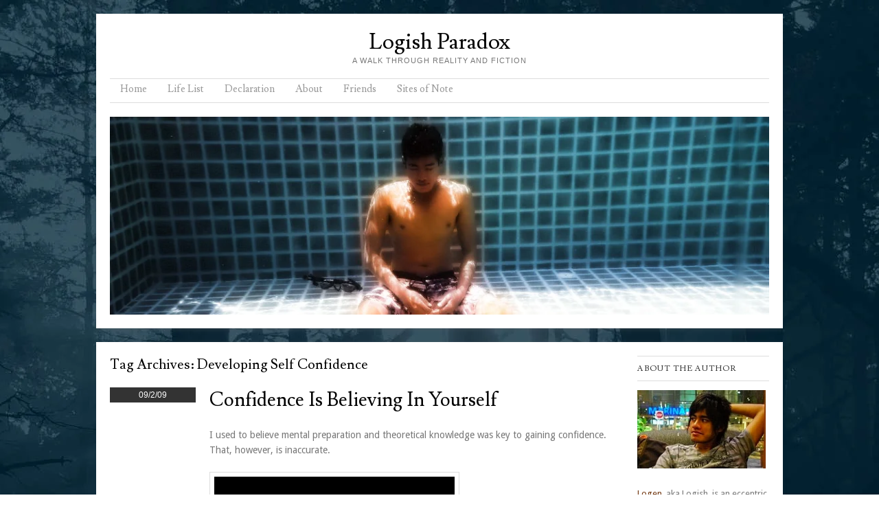

--- FILE ---
content_type: text/css
request_url: https://logish.org/wp-content/themes/skirmish/style.css?ver=6.8.3
body_size: 5299
content:
/*
Theme Name: Skirmish
Theme URI: http://blankthemes.com/skirmish/
Author: Blank Themes
Author URI: http://blankthemes.com/
Description: Skirmish is an elegant, responsive, two column WordPress theme. A great starting point for personal blogs.
Version: 1.9
License: GNU General Public License
License URI: license.txt
Tags: white, two-columns, flexible-width, custom-header, custom-background, custom-menu, microformats, post-formats, sticky-post, threaded-comments

Skirmish, Copyright 2012 BlankThemes.com

Skirmish is a derivative of _s ("Underscores") WordPress Theme, Copyright 2012 Automattic, Inc.

This theme, like WordPress, is licensed under the GPL.
*/



/* =Reset
-------------------------------------------------------------- */

html, body, div, span, applet, object, iframe,
h1, h2, h3, h4, h5, h6, p, blockquote, pre,
a, abbr, acronym, address, big, cite, code,
del, dfn, em, font, ins, kbd, q, s, samp,
small, strike, strong, sub, sup, tt, var,
dl, dt, dd, ol, ul, li,
fieldset, form, label, legend,
table, caption, tbody, tfoot, thead, tr, th, td {
	border: 0;
	font-family: inherit;
	font-size: 100%;
	font-style: inherit;
	font-weight: inherit;
	margin: 0;
	outline: 0;
	padding: 0;
	vertical-align: baseline;
}
html {
	font-size: 62.5%; /* Corrects text resizing oddly in IE6/7 when body font-size is set using em units http://clagnut.com/blog/348/#c790 */
	overflow-y: scroll; /* Keeps page centred in all browsers regardless of content height */
	-webkit-text-size-adjust: 100%; /* Prevents iOS text size adjust after orientation change, without disabling user zoom */
	-ms-text-size-adjust: 100%; /* www.456bereastreet.com/archive/201012/controlling_text_size_in_safari_for_ios_without_disabling_user_zoom/ */
}
body {
	font-family: "Droid Sans", helvetica neue, helvetica, arial, georgia;
	color:#777;
	font-size:14px;
}
article,
aside,
details,
figcaption,
figure,
footer,
header,
hgroup,
nav,
section {
	display: block;
}
ol, ul {
	list-style: none;
}
table { /* tables still need 'cellspacing="0"' in the markup */
	border-collapse: separate;
	border-spacing: 0;
}
caption, th, td {
	font-weight: normal;
	text-align: left;
}
blockquote:before, blockquote:after,
q:before, q:after {
	content: "";
}
blockquote, q, .format-aside {
	quotes: "" "";
	font-family:georgia, arial;
	font-style:italic;
}
a:focus {
	outline: thin dotted;
}
a:hover,
a:active { /* Improves readability when focused and also mouse hovered in all browsers people.opera.com/patrickl/experiments/keyboard/test */
	outline: 0;
}
a img {
	border: 0;
}


/* =Global
----------------------------------------------- */


button,
input,
select,
textarea {
	font-family: sans-serif;
	font-size: 16px;
	line-height: 1.5;
}

/* Headings */
h1, h2, h3 {
	color: #000;
	text-rendering: optimizelegibility;
	font-family:georgia, arial;
	font-weight:normal;
}
h1{font-size:28px; font-family:"Lusitana", georgia, helvetica, arial;}
h2{font-size:26px; font-family:"Lusitana", helvetica, arial;}
h3{font-size:24px; font-family:"georgia", helvetica, arial;}
h4{font-size:22px; font-family:"georgia", helvetica, arial;}
h5{font-size:18px; font-family:"georgia", helvetica, arial;}
h6{font-size:16px; font-family:"georgia", helvetica, arial;}
h1,h2,h3,h4,h5,h6 {
	clear: both;
}
hr {
	background-color: #ccc;
	border: 0;
	height: 1px;
	margin-bottom: 1.5em;
}
/* Text elements */
p {
	margin-bottom: 1.5em;
	line-height:22px;
}
ul, ol {
	margin: 0 0 1.5em 3em;
}
ul {
	list-style: disc;
}
ol {
	list-style: decimal;
}
ul ul, ol ol, ul ol, ol ul {
	margin-bottom: 0;
	margin-left: 1.5em;
}
dt {
	font-weight: bold;
}
dd {
	margin: 0 1.5em 1.5em;
}
b, strong {
	font-weight: bold;
}
dfn, cite, em, i {
	font-style: italic;
}
blockquote {
	margin: 0 1.5em;
}
address {
	margin: 0 0 1.5em;
}
pre {
	background: #eee;
	font-family: "Courier 10 Pitch", Courier, monospace;
	font-size: 15px;
	line-height: 1.6;
	margin-bottom: 1.6em;
	padding: 1.6em;
	overflow: auto;
	max-width: 100%;
}
code, kbd, tt, var {
	font: 15px Monaco, Consolas, "Andale Mono", "DejaVu Sans Mono", monospace;
}
abbr, acronym {
	border-bottom: 1px dotted #666;
	cursor: help;
}
mark, ins {
	background: #fff9c0;
	text-decoration: none;
}
sup,
sub {
	font-size: 75%;
	height: 0;
	line-height: 0;
	position: relative;
	vertical-align: baseline;
}
sup {
	bottom: 1ex;
}
sub {
	top: .5ex;
}
small {
	font-size: 75%;
}
big {
	font-size: 125%;
}
figure {
	margin: 0;
}
table {
	margin: 0 0 1.5em;
	width: 100%;
}
th {
	font-weight: bold;
}

input,
select,
textarea {
	font-size: 100%; /* Corrects font size not being inherited in all browsers */
	margin: 0; /* Addresses margins set differently in IE6/7, F3/4, S5, Chrome */
	vertical-align: baseline; /* Improves appearance and consistency in all browsers */
	*vertical-align: middle; /* Improves appearance and consistency in all browsers */
	background: #f3f3f3;
	border: 1px solid #dcdcdc;
	box-shadow: inset 1px 1px 1px rgba(0,0,0,0.1);
	-moz-box-shadow: inset 1px 1px 1px rgba(0,0,0,0.1);
	-webkit-box-shadow: inset 1px 1px 1px rgba(0,0,0,0.1);
	padding:6px;
}
input:focus,
select:focus,
textarea:focus {
	background:#fff;
	outline: none;
}
button,
input {
	line-height: normal; /* Addresses FF3/4 setting line-height using !important in the UA stylesheet */
	*overflow: visible;  /* Corrects inner spacing displayed oddly in IE6/7 */
}
button,
html input[type="button"],
input[type="reset"],
input[type="submit"] {
background: #62392b; /* Old browsers */
background: -moz-linear-gradient(top,  #62392b 0%, #43271d 100%); /* FF3.6+ */
background: -webkit-gradient(linear, left top, left bottom, color-stop(0%,#62392b), color-stop(100%,#43271d)); /* Chrome,Safari4+ */
background: -webkit-linear-gradient(top,  #62392b 0%,#43271d 100%); /* Chrome10+,Safari5.1+ */
background: -o-linear-gradient(top,  #62392b 0%,#43271d 100%); /* Opera 11.10+ */
background: -ms-linear-gradient(top,  #62392b 0%,#43271d 100%); /* IE10+ */
background: linear-gradient(top,  #62392b 0%,#43271d 100%); /* W3C */
filter: progid:DXImageTransform.Microsoft.gradient( startColorstr='#62392b', endColorstr='#43271d',GradientType=0 ); /* IE6-9 */

	padding: 8px 16px;
	color:#fff;
	border:none;
	font-size:13px;
	cursor:pointer;
	-moz-border-radius: 3px;
	-khtml-border-radius: 3px;
	-webkit-border-radius: 3px;
	border-radius: 3px;
	font-family:georgia, arial;
}
button:hover,
html input[type="button"]:hover,
input[type="reset"]:hover,
input[type="submit"]:hover {
background: #43271d; /* Old browsers */
background: -moz-linear-gradient(top,  #43271d 0%, #62392b 100%); /* FF3.6+ */
background: -webkit-gradient(linear, left top, left bottom, color-stop(0%,#43271d), color-stop(100%,#62392b)); /* Chrome,Safari4+ */
background: -webkit-linear-gradient(top,  #43271d 0%,#62392b 100%); /* Chrome10+,Safari5.1+ */
background: -o-linear-gradient(top,  #43271d 0%,#62392b 100%); /* Opera 11.10+ */
background: -ms-linear-gradient(top,  #43271d 0%,#62392b 100%); /* IE10+ */
background: linear-gradient(top,  #43271d 0%,#62392b 100%); /* W3C */
filter: progid:DXImageTransform.Microsoft.gradient( startColorstr='#43271d', endColorstr='#62392b',GradientType=0 ); /* IE6-9 */
}
button:focus,
html input[type="button"]:focus,
input[type="reset"]:focus,
input[type="submit"]:focus,
button:active,
html input[type="button"]:active,
input[type="reset"]:active,
input[type="submit"]:active {
background: #43271d; /* Old browsers */
background: -moz-linear-gradient(top,  #43271d 0%, #62392b 100%); /* FF3.6+ */
background: -webkit-gradient(linear, left top, left bottom, color-stop(0%,#43271d), color-stop(100%,#62392b)); /* Chrome,Safari4+ */
background: -webkit-linear-gradient(top,  #43271d 0%,#62392b 100%); /* Chrome10+,Safari5.1+ */
background: -o-linear-gradient(top,  #43271d 0%,#62392b 100%); /* Opera 11.10+ */
background: -ms-linear-gradient(top,  #43271d 0%,#62392b 100%); /* IE10+ */
background: linear-gradient(top,  #43271d 0%,#62392b 100%); /* W3C */
filter: progid:DXImageTransform.Microsoft.gradient( startColorstr='#43271d', endColorstr='#62392b',GradientType=0 ); /* IE6-9 */

}
input[type="checkbox"],
input[type="radio"] {
	box-sizing: border-box; /* Addresses box sizing set to content-box in IE8/9 */
	padding: 0; /* Addresses excess padding in IE8/9 */
}
input[type="search"] {
	-webkit-appearance: textfield; /* Addresses appearance set to searchfield in S5, Chrome */
	-moz-box-sizing: content-box;
	-webkit-box-sizing: content-box; /* Addresses box sizing set to border-box in S5, Chrome (include -moz to future-proof) */
	box-sizing: content-box;
}
input[type="search"]::-webkit-search-decoration { /* Corrects inner padding displayed oddly in S5, Chrome on OSX */
	-webkit-appearance: none;
}
button::-moz-focus-inner,
input::-moz-focus-inner { /* Corrects inner padding and border displayed oddly in FF3/4 www.sitepen.com/blog/2008/05/14/the-devils-in-the-details-fixing-dojos-toolbar-buttons/ */
	border: 0;
	padding: 0;
}
input[type=text],
textarea {
	color: #666;
	border: 1px solid #ccc;
	border-radius: 3px;
}
input[type=text]:focus,
textarea:focus {
	color: #111;
}
input[type=text] {
	padding: 3px;
}
textarea {
	overflow: auto; /* Removes default vertical scrollbar in IE6/7/8/9 */
	padding-left: 3px;
	vertical-align: top; /* Improves readability and alignment in all browsers */
	width: 98%;
}

/* Links */
a{color:#723710; text-decoration:none;}
a:hover{color:#9A927D;}

.more-link{
	letter-spacing:1px; 
	text-transform:uppercase; 
	color:#333; 
	font-family:georgia; 
	font-size:13px;
	display:block;
	margin-top:12px;
	width:180px;
	}

/* Alignment */
.alignleft {
	display: inline;
	float: left;
	margin:0 15px 0 0;
}
.alignright {
	display: inline;
	float: right;
	margin:0 0 0 15px;
}
.aligncenter {
	clear: both;
	display: block;
	margin: 0 auto;
}
.alignnone{
	clear:both;
	display:block;
}
.entry-content img{margin-top:10px; margin-bottom:10px; border:1px solid #e2e2e2; padding:2px;}

/* Text meant only for screen readers */
.assistive-text {
	clip: rect(1px 1px 1px 1px); /* IE6, IE7 */
	clip: rect(1px, 1px, 1px, 1px);
	position: absolute !important;
}


/* Wrapper */

#page {
	margin: 20px auto;
	max-width: 1000px;
	overflow:hidden;
}

.site-content {
	float: left;
	width: 100%;
}
#content {
	margin: 0 22% 0 0;
}


#main .widget-area {
	float: left;
	overflow: hidden;
	width: 20%;
}
#secondary { /* Sidebar 1 */
	margin: 0 0 0 -20%;
	width:18%;
}

.site-footer {
	clear: both;
	width: 100%;
}

#main{
	padding:20px;
	margin:20px auto 0;
	background: #fff;
	-moz-box-shadow: 0 2px 6px rgba( 100, 100, 100, .3);
	-webkit-box-shadow: 0 2px 6px rgba( 100, 100, 100, .3);
	box-shadow: 0 2px 6px rgba( 100, 100, 100, .3);
	clear:left;
	overflow:hidden;
}

.headerimg{
	width:100%; 
	height:auto;
	display:block;
}



/* =Branding
----------------------------------------------- */

#masthead{
	padding:0;
	background: #fff;
	-moz-box-shadow: 0 2px 6px rgba( 100, 100, 100, .3);
	-webkit-box-shadow: 0 2px 6px rgba( 100, 100, 100, .3);
	box-shadow: 0 2px 6px rgba( 100, 100, 100, .3);
	width:100%;
}

.site-header{
	padding:20px;
}

h1.site-title {
	font-size: 32px;
	font-weight: normal;
	margin: 0;
	padding:0;
	width:100%;
	text-align:center;
}
.site-title a{color:#000;}
.site-title a:hover{color:#723710;}
.site-description {
	font-size: 11px;
	font-weight: normal;
	margin: 0 40px;
	padding:0 0 20px 0;
	font-family:"helvetica neue", helvetica, arial;
	text-transform:uppercase;
	color:#777;
	letter-spacing:1px;
	text-align:center;
}


/* =Menu
----------------------------------------------- */

.main-navigation {
	font-family:"Lusitana", georgia, arial;
	display: block;
	float: left;
	margin: 0 0 20px;
	width: 100%;
	border-top:1px solid #ddd;
	border-bottom:1px solid #ddd;
	font-size:15px;
}
.main-navigation ul {
	list-style: none;
	margin: 0;
	padding:0;
}
.main-navigation li {
	float: left;
	position: relative;
}
.main-navigation a {
	display: block;
	line-height: 2em;
	padding: 0 1em;
	text-decoration: none;
	color:#999;
	border-bottom:4px solid #fff;
}
.main-navigation a:hover {
	border-bottom:4px solid #723710;
}

.main-navigation li:hover > a,
.main-navigation ul ul :hover > a,
.main-navigation a:focus {
	border-bottom:4px solid #723710;
}
.main-navigation ul ul a:hover{
	background:#9A927D;
	border-bottom:4px solid #9A927D;
	color:#fff;
}
.main-navigation ul ul {
	box-shadow: 0 3px 3px rgba(0,0,0,0.2);
	-moz-box-shadow: 0 3px 3px rgba(0,0,0,0.2);
	-webkit-box-shadow: 0 3px 3px rgba(0,0,0,0.2);
	display: none;
	float: left;
	position: absolute;
	top: 34px;
	left: 0;
	z-index: 99999;
	padding:0 !important;
	text-align:left;
}
.main-navigation ul ul ul {
	left: 100%;
	top: 0;
}
.main-navigation ul ul a {
	background: #723710;
	line-height: 1em;
	padding: 8px 14px;
	width: 10em;
	height: auto;
	border-bottom:4px solid #723710;
	color:#fff;
}


.main-navigation ul ul li {
}
.main-navigation li:hover > a {
}
.main-navigation ul ul :hover > a {
}
.main-navigation ul ul a:hover {
}
.main-navigation ul li:hover > ul {
	display: block;
}
.main-navigation li.current_page_item a,
.main-navigation li.current-menu-item a {
	border-bottom:4px solid #723710;
}

/* Small menu */
.menu-toggle {
	cursor: pointer;
	font-size:15px;
}
.main-small-navigation .menu {
	display: none;
}
.main-small-navigation ul{
	margin:0;
	padding:0;
}
.main-small-navigation ul ul{
	margin:0;
	padding:0;
}
.main-small-navigation ul li{
	list-style-type:none;
	text-align:center;
	margin:0;
	padding:6px 0;
	border-bottom:1px solid #ccc;
}
.main-small-navigation ul ul li{
	list-style-type:none;
	text-align:center;
	margin:0;
	padding:6px 0;
	border-bottom:none;
}



/* =Content
----------------------------------------------- */

.sticky {
	border:1px solid #ddd;
	background:#f8f8f8;
	padding:20px !important;
	margin:0 0 20px 0;
}
.post{padding:0 0 40px 0;}

.entry-title, .page-title{margin:0; text-transform:capitalize;}
.entry-title a, .page-title a{color:#000;}
.entry-title a:hover, .page-title a:hover{color:#723710;}

.page-title{font-size:20px; margin-bottom:20px;}

.entry-meta {
	margin:0 0 12px 0;
	font-size:12px;
	font-family:georgia;
	color:#666;
	font-style:italic;
	clear: both;
}
.hentry {
	margin: 0 0 1.5em;
}
.byline {
	display: none;
}
.single .byline,
.group-blog .byline {
	display: inline;
}
.entry-content,
.entry-summary {
	margin: 1.5em 0 0;
}
.page-links {
	clear: both;
	margin: 0 0 1.5em;
}
.postedon{
	float: left;
	position: relative;
	margin-bottom: 30px;
	width: 125px;
	height:125px;
}
postedon img{
	border:none;
	padding:0 !important;
	border:0 !important;
}

.time{
	position:absolute;
	top:0;
	background:#333;
	text-align:center;
	color:#fff;
	font-size:12px;
	display:block;
	width:100%;
	padding:4px 0;
	font-family:georgia, arial;
}

.entry{
	margin: 0 0 10px 145px;
	padding:0;
	overflow:hidden;
}


/* =Asides
----------------------------------------------- */

.blog .format-aside .entry-title,
.archive .format-aside .entry-title {
	display: none;
}


/* Images */
.entry-content img,
.comment-content img,
.widget img {
	max-width: 97.5%; /* Fluid images for posts, comments, and widgets */
}
img[class*="align"],
img[class*="wp-image-"],
img[class*="attachment-"] {
	height: auto; /* Make sure images with WordPress-added height and width attributes are scaled correctly */
}
img.size-full,
img.size-large {
	max-width: 97.5%;
	width: auto; /* Prevent stretching of full-size and large-size images with height and width attributes in IE8 */
	height: auto; /* Make sure images with WordPress-added height and width attributes are scaled correctly */
}
.entry-content img.wp-smiley {
	border: none;
	margin-bottom: 0;
	margin-top: 0;
	padding: 0;
}
img.alignleft,
img.alignright,
img.aligncenter {
	margin-bottom: 1.625em;
}
p img,
.wp-caption {
	margin-top: 0.4em;
}
.wp-caption {
	background: #eee;
	margin-bottom: 1.625em;
	max-width: 96%;
	padding: 9px;
}
.wp-caption img {
	display: block;
	margin: 0 auto;
	max-width: 98%;
}
.wp-caption .wp-caption-text,
.gallery-caption {
	color: #666;
	font-family: Georgia, serif;
	font-size: 12px;
}
.wp-caption .wp-caption-text {
	margin-bottom: 0.6em;
	padding: 10px 0 5px 40px;
	position: relative;
}
.wp-caption .wp-caption-text:before {
	color: #666;
	content: '\2014';
	font-size: 14px;
	font-style: normal;
	font-weight: bold;
	margin-right: 5px;
	position: absolute;
	left: 10px;
	top: 7px;
}
#content .gallery {
	margin: 0 auto 1.625em;
}
#content .gallery a img {
	border: none;
}
img#wpstats {
	display: block;
	margin: 0 auto 1.625em;
}
#content .gallery-columns-4 .gallery-item {
	width: 23%;
	padding-right: 2%;
}
#content .gallery-columns-4 .gallery-item img {
	width: 100%;
	height: auto;
}

/* Image borders */
img[class*="align"],
img[class*="wp-image-"],
#content .gallery .gallery-icon img {/* Add fancy borders to all WordPress-added images but not things like badges and icons and the like */
	border: 1px solid #ddd;
	padding: 6px;
}
.wp-caption img {
	border-color: #eee;
}
a:focus img[class*="align"],
a:hover img[class*="align"],
a:active img[class*="align"],
a:focus img[class*="wp-image-"],
a:hover img[class*="wp-image-"],
a:active img[class*="wp-image-"],
#content .gallery .gallery-icon a:focus img,
#content .gallery .gallery-icon a:hover img,
#content .gallery .gallery-icon a:active img {/* Add some useful style to those fancy borders for linked images ... */
	background: #eee;
	border-color: #bbb;
}
.wp-caption a:focus img,
.wp-caption a:active img,
.wp-caption a:hover img {/* ... including captioned images! */
	background: #fff;
	border-color: #ddd;
}

/* Make sure embeds and iframes fit their containers */
embed,
iframe,
object {
	max-width: 100%;
}

/* =Navigation
----------------------------------------------- */

#content .site-navigation {
	margin: 0 0 1.5em;
	overflow: hidden;
	font-family:helvetica, arial;
}
#content .nav-previous {
	float: left;
	width: 50%;
}
#content .nav-next {
	float: right;
	text-align: right;
	width: 50%;
}

/* =Comments
----------------------------------------------- */

#comments {
	word-wrap: break-word;
}
.comments-title{
	border-bottom: 1px solid #ccc;
	font-family: "georgia", Helvetica Neue, Arial, Helvetica, "Nimbus Sans L", sans-serif;
	font-size: 14px;
	letter-spacing: 0.025em;
	margin: 0 0 20px 0;
	padding: 2px 0 20px 0;
	text-transform:uppercase;
}
#reply-title {
	font-family: "georgia", Helvetica Neue, Arial, Helvetica, "Nimbus Sans L", sans-serif;
	font-size: 14px;
	text-transform:uppercase;
}
#comments ol {
	list-style: none;
	margin-left: 0;
}
#comments ul {
	list-style: none;
	margin-left: 0.425em;
}
#comments li {
	position: relative;
	margin:0 0 20px 0;
	padding:0 0 20px 0;
	border-bottom:1px solid #ccc;
}
#comments li.pingback {
	background: #eee;
	margin: 0 0 1.7em;
	padding: 0.85em;
}
#comments li.pingback + li.pingback {
	margin-top: -1.65em;
}
#comments li.pingback p {
	font: 12px "Helvetica Neue", Arial, Helvetica, "Nimbus Sans L", sans-serif;
	margin: 0;
}
#comments ul li {
	border-left: 1px solid #ccc;
	border-bottom: none;
	margin: 20px 0 20px 30px;
	padding:0 0 0 30px;
}
#comments .comment-author {
	margin: 0 66px 0.85em 0;
}
#comments .comment-author cite {
	font-style: normal;
}
#comments .comment-meta,
#comments .comment-meta a {
	color: #888;
	font: 12px "Helvetica Neue", Arial, Helvetica, "Nimbus Sans L", sans-serif;
}
#comments .comment-meta a:hover {
	color: #df0000;
}
#comments .avatar {
	padding: 3px;
	position: absolute;
	top: 0;
	right: 0;
    background: #fcfcfc;
    border: 1px solid #c8c8c2;
    -moz-box-shadow: 0 0 3px rgba(0,0,0,0.1);
    -webkit-box-shadow: 0 0 3px rgba(0,0,0,0.1);
    box-shadow: 0 0 3px rgba(0,0,0,0.1);
}
#comments .comment-body {
	margin-right: 66px;
}
#respond{
	overflow:hidden;
	display:block;
	margin-bottom:10px;
}
#respond .form-allowed-tags{
	margin:20px 0;
}
#respond input[type=text] {
	float: left;
	margin: 0 10px 0 0;
}
#respond input[type=submit] {
	float: right;
}
#respond .comment-form-comment {
	margin: 0;
}
#respond .comment-form-comment label {
	display: none;
}
#respond .form-allowed-tags {
	color: #888;
	font-size: 12px;
}
#respond .form-allowed-tags code {
	font-size: 11px;
}
.bypostauthor {
}



/* =Widgets
----------------------------------------------- */

.widget {
	display: block;
	font-size:13px;
	margin:0 0 30px 0;
}
.widget ul{margin:8px 0 16px; padding:0;}
.widget ul li{list-style-type:none; line-height:22px;}

.widget-title{
	font-size:12px; 
	text-transform:uppercase; 
	font-family:"Lusitana", georgia, helvetica, arial; 
	font-weight:normal; 
	color:#333; 
	margin:0 0 8px 0;
	padding:10px 0;
	border-top:1px solid #ddd;
	border-bottom:1px solid #ddd;
	letter-spacing:1px;
}
.widget-area .widget_search {
	overflow: hidden;
	margin:0 0 20px;
}
#searchform{
	padding:0;
	margin:16px 0 20px 0;
	}

#searchform input#s{
	padding: 6px 8px;
	margin: 0;
	border:none;
	background:#eee;
	color:#605140;
	width: 90%;
	text-transform:lowercase;
	-moz-border-radius: 5px;
	-khtml-border-radius: 5px;
	-webkit-border-radius:5px;
	border-radius: 5px;
	}
	
#searchform input#s:hover{
	background:#e6e6e6;
	}
	
#searchform input#s:focus{
	background:#eee;
	}
	
	
	


/* =Responsive Structure
----------------------------------------------- */

@media (max-width: 800px) {/* begin @media */
	#page{padding-bottom:20px;}
	#primary{
		float:none;
		clear:left;
		width:100%;
	}
	#content {
		margin: 0;
		padding:0;
		width:100%;
		float:none;
	}
	#main{padding:20px !important;}
	#secondary {
		float: none;
		margin: 0;
		padding:0;
		width:100% !important;
		background:#333;
		clear:left;
		
	}
	.widget{
		float: left;
		margin-right:14px;
		color:#fff;
		padding:20px;
	}	
	.widget .widget-title{
		color:#fff;
	}
	.widget a{
		color:#ccc;
	}
	.widget a:hover{
		color:#fff;
	}
	.postedon{display:none;}
	.entry{
	margin: 0 0 10px 0px;
	overflow:hidden;
}

}/* end @media */

/* end Responsive Structure */




#colophon {
	text-align:center;
	font-size:12px;
	margin:20px auto;
	max-width:1000px;
	padding:20px 0;
	background: #fff;
	-moz-box-shadow: 0 2px 6px rgba( 100, 100, 100, .3);
	-webkit-box-shadow: 0 2px 6px rgba( 100, 100, 100, .3);
	box-shadow: 0 2px 6px rgba( 100, 100, 100, .3);
	clear:left;
}
